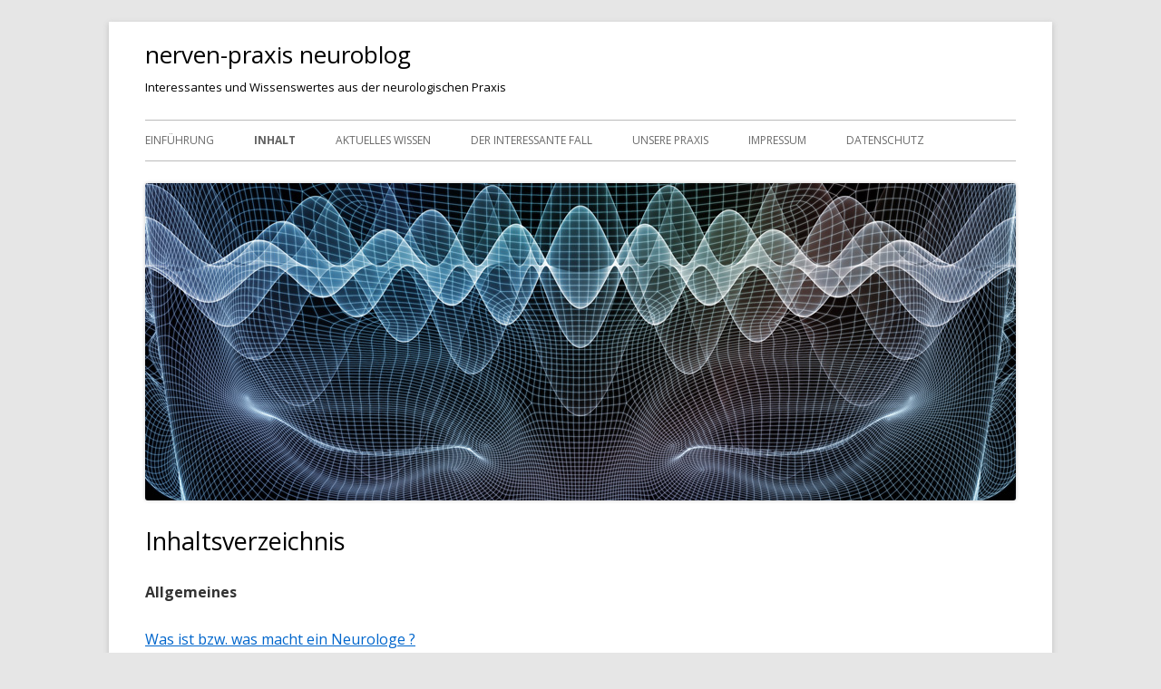

--- FILE ---
content_type: text/html; charset=UTF-8
request_url: https://www.nerven-praxis.de/patblog/inhaltsverzeichnis/
body_size: 33869
content:
<!DOCTYPE html>
<!--[if IE 7]>
<html class="ie ie7" lang="de">
<![endif]-->
<!--[if IE 8]>
<html class="ie ie8" lang="de">
<![endif]-->
<!--[if !(IE 7) & !(IE 8)]><!-->
<html lang="de">
<!--<![endif]-->
<head>
<meta charset="UTF-8" />
<meta name="viewport" content="width=device-width" />
<link rel="profile" href="http://gmpg.org/xfn/11" />
<link rel="pingback" href="https://www.nerven-praxis.de/patblog/xmlrpc.php" />
<!--[if lt IE 9]>
<script src="https://www.nerven-praxis.de/patblog/wp-content/themes/tiny-forge/js/html5.js" type="text/javascript"></script>
<![endif]-->
<title>Inhaltsverzeichnis &#8211; nerven-praxis neuroblog</title>
<meta name='robots' content='max-image-preview:large' />
<link rel='dns-prefetch' href='//secure.gravatar.com' />
<link rel='dns-prefetch' href='//stats.wp.com' />
<link rel='dns-prefetch' href='//fonts.googleapis.com' />
<link rel='dns-prefetch' href='//v0.wordpress.com' />
<link rel="alternate" type="application/rss+xml" title="nerven-praxis neuroblog &raquo; Feed" href="https://www.nerven-praxis.de/patblog/feed/" />
<link rel="alternate" type="application/rss+xml" title="nerven-praxis neuroblog &raquo; Kommentar-Feed" href="https://www.nerven-praxis.de/patblog/comments/feed/" />
<link rel="alternate" type="application/rss+xml" title="nerven-praxis neuroblog &raquo; Inhaltsverzeichnis-Kommentar-Feed" href="https://www.nerven-praxis.de/patblog/inhaltsverzeichnis/feed/" />
<script type="text/javascript">
window._wpemojiSettings = {"baseUrl":"https:\/\/s.w.org\/images\/core\/emoji\/14.0.0\/72x72\/","ext":".png","svgUrl":"https:\/\/s.w.org\/images\/core\/emoji\/14.0.0\/svg\/","svgExt":".svg","source":{"concatemoji":"https:\/\/www.nerven-praxis.de\/patblog\/wp-includes\/js\/wp-emoji-release.min.js?ver=6.1.9"}};
/*! This file is auto-generated */
!function(e,a,t){var n,r,o,i=a.createElement("canvas"),p=i.getContext&&i.getContext("2d");function s(e,t){var a=String.fromCharCode,e=(p.clearRect(0,0,i.width,i.height),p.fillText(a.apply(this,e),0,0),i.toDataURL());return p.clearRect(0,0,i.width,i.height),p.fillText(a.apply(this,t),0,0),e===i.toDataURL()}function c(e){var t=a.createElement("script");t.src=e,t.defer=t.type="text/javascript",a.getElementsByTagName("head")[0].appendChild(t)}for(o=Array("flag","emoji"),t.supports={everything:!0,everythingExceptFlag:!0},r=0;r<o.length;r++)t.supports[o[r]]=function(e){if(p&&p.fillText)switch(p.textBaseline="top",p.font="600 32px Arial",e){case"flag":return s([127987,65039,8205,9895,65039],[127987,65039,8203,9895,65039])?!1:!s([55356,56826,55356,56819],[55356,56826,8203,55356,56819])&&!s([55356,57332,56128,56423,56128,56418,56128,56421,56128,56430,56128,56423,56128,56447],[55356,57332,8203,56128,56423,8203,56128,56418,8203,56128,56421,8203,56128,56430,8203,56128,56423,8203,56128,56447]);case"emoji":return!s([129777,127995,8205,129778,127999],[129777,127995,8203,129778,127999])}return!1}(o[r]),t.supports.everything=t.supports.everything&&t.supports[o[r]],"flag"!==o[r]&&(t.supports.everythingExceptFlag=t.supports.everythingExceptFlag&&t.supports[o[r]]);t.supports.everythingExceptFlag=t.supports.everythingExceptFlag&&!t.supports.flag,t.DOMReady=!1,t.readyCallback=function(){t.DOMReady=!0},t.supports.everything||(n=function(){t.readyCallback()},a.addEventListener?(a.addEventListener("DOMContentLoaded",n,!1),e.addEventListener("load",n,!1)):(e.attachEvent("onload",n),a.attachEvent("onreadystatechange",function(){"complete"===a.readyState&&t.readyCallback()})),(e=t.source||{}).concatemoji?c(e.concatemoji):e.wpemoji&&e.twemoji&&(c(e.twemoji),c(e.wpemoji)))}(window,document,window._wpemojiSettings);
</script>
<style type="text/css">
img.wp-smiley,
img.emoji {
	display: inline !important;
	border: none !important;
	box-shadow: none !important;
	height: 1em !important;
	width: 1em !important;
	margin: 0 0.07em !important;
	vertical-align: -0.1em !important;
	background: none !important;
	padding: 0 !important;
}
</style>
	<link rel='stylesheet' id='wp-block-library-css' href='https://www.nerven-praxis.de/patblog/wp-includes/css/dist/block-library/style.min.css?ver=6.1.9' type='text/css' media='all' />
<style id='wp-block-library-inline-css' type='text/css'>
.has-text-align-justify{text-align:justify;}
</style>
<link rel='stylesheet' id='jetpack-videopress-video-block-view-css' href='https://www.nerven-praxis.de/patblog/wp-content/plugins/jetpack/jetpack_vendor/automattic/jetpack-videopress/build/block-editor/blocks/video/view.css?minify=false&#038;ver=317afd605f368082816f' type='text/css' media='all' />
<link rel='stylesheet' id='mediaelement-css' href='https://www.nerven-praxis.de/patblog/wp-includes/js/mediaelement/mediaelementplayer-legacy.min.css?ver=4.2.17' type='text/css' media='all' />
<link rel='stylesheet' id='wp-mediaelement-css' href='https://www.nerven-praxis.de/patblog/wp-includes/js/mediaelement/wp-mediaelement.min.css?ver=6.1.9' type='text/css' media='all' />
<link rel='stylesheet' id='classic-theme-styles-css' href='https://www.nerven-praxis.de/patblog/wp-includes/css/classic-themes.min.css?ver=1' type='text/css' media='all' />
<style id='global-styles-inline-css' type='text/css'>
body{--wp--preset--color--black: #000000;--wp--preset--color--cyan-bluish-gray: #abb8c3;--wp--preset--color--white: #ffffff;--wp--preset--color--pale-pink: #f78da7;--wp--preset--color--vivid-red: #cf2e2e;--wp--preset--color--luminous-vivid-orange: #ff6900;--wp--preset--color--luminous-vivid-amber: #fcb900;--wp--preset--color--light-green-cyan: #7bdcb5;--wp--preset--color--vivid-green-cyan: #00d084;--wp--preset--color--pale-cyan-blue: #8ed1fc;--wp--preset--color--vivid-cyan-blue: #0693e3;--wp--preset--color--vivid-purple: #9b51e0;--wp--preset--gradient--vivid-cyan-blue-to-vivid-purple: linear-gradient(135deg,rgba(6,147,227,1) 0%,rgb(155,81,224) 100%);--wp--preset--gradient--light-green-cyan-to-vivid-green-cyan: linear-gradient(135deg,rgb(122,220,180) 0%,rgb(0,208,130) 100%);--wp--preset--gradient--luminous-vivid-amber-to-luminous-vivid-orange: linear-gradient(135deg,rgba(252,185,0,1) 0%,rgba(255,105,0,1) 100%);--wp--preset--gradient--luminous-vivid-orange-to-vivid-red: linear-gradient(135deg,rgba(255,105,0,1) 0%,rgb(207,46,46) 100%);--wp--preset--gradient--very-light-gray-to-cyan-bluish-gray: linear-gradient(135deg,rgb(238,238,238) 0%,rgb(169,184,195) 100%);--wp--preset--gradient--cool-to-warm-spectrum: linear-gradient(135deg,rgb(74,234,220) 0%,rgb(151,120,209) 20%,rgb(207,42,186) 40%,rgb(238,44,130) 60%,rgb(251,105,98) 80%,rgb(254,248,76) 100%);--wp--preset--gradient--blush-light-purple: linear-gradient(135deg,rgb(255,206,236) 0%,rgb(152,150,240) 100%);--wp--preset--gradient--blush-bordeaux: linear-gradient(135deg,rgb(254,205,165) 0%,rgb(254,45,45) 50%,rgb(107,0,62) 100%);--wp--preset--gradient--luminous-dusk: linear-gradient(135deg,rgb(255,203,112) 0%,rgb(199,81,192) 50%,rgb(65,88,208) 100%);--wp--preset--gradient--pale-ocean: linear-gradient(135deg,rgb(255,245,203) 0%,rgb(182,227,212) 50%,rgb(51,167,181) 100%);--wp--preset--gradient--electric-grass: linear-gradient(135deg,rgb(202,248,128) 0%,rgb(113,206,126) 100%);--wp--preset--gradient--midnight: linear-gradient(135deg,rgb(2,3,129) 0%,rgb(40,116,252) 100%);--wp--preset--duotone--dark-grayscale: url('#wp-duotone-dark-grayscale');--wp--preset--duotone--grayscale: url('#wp-duotone-grayscale');--wp--preset--duotone--purple-yellow: url('#wp-duotone-purple-yellow');--wp--preset--duotone--blue-red: url('#wp-duotone-blue-red');--wp--preset--duotone--midnight: url('#wp-duotone-midnight');--wp--preset--duotone--magenta-yellow: url('#wp-duotone-magenta-yellow');--wp--preset--duotone--purple-green: url('#wp-duotone-purple-green');--wp--preset--duotone--blue-orange: url('#wp-duotone-blue-orange');--wp--preset--font-size--small: 13px;--wp--preset--font-size--medium: 20px;--wp--preset--font-size--large: 36px;--wp--preset--font-size--x-large: 42px;--wp--preset--spacing--20: 0.44rem;--wp--preset--spacing--30: 0.67rem;--wp--preset--spacing--40: 1rem;--wp--preset--spacing--50: 1.5rem;--wp--preset--spacing--60: 2.25rem;--wp--preset--spacing--70: 3.38rem;--wp--preset--spacing--80: 5.06rem;}:where(.is-layout-flex){gap: 0.5em;}body .is-layout-flow > .alignleft{float: left;margin-inline-start: 0;margin-inline-end: 2em;}body .is-layout-flow > .alignright{float: right;margin-inline-start: 2em;margin-inline-end: 0;}body .is-layout-flow > .aligncenter{margin-left: auto !important;margin-right: auto !important;}body .is-layout-constrained > .alignleft{float: left;margin-inline-start: 0;margin-inline-end: 2em;}body .is-layout-constrained > .alignright{float: right;margin-inline-start: 2em;margin-inline-end: 0;}body .is-layout-constrained > .aligncenter{margin-left: auto !important;margin-right: auto !important;}body .is-layout-constrained > :where(:not(.alignleft):not(.alignright):not(.alignfull)){max-width: var(--wp--style--global--content-size);margin-left: auto !important;margin-right: auto !important;}body .is-layout-constrained > .alignwide{max-width: var(--wp--style--global--wide-size);}body .is-layout-flex{display: flex;}body .is-layout-flex{flex-wrap: wrap;align-items: center;}body .is-layout-flex > *{margin: 0;}:where(.wp-block-columns.is-layout-flex){gap: 2em;}.has-black-color{color: var(--wp--preset--color--black) !important;}.has-cyan-bluish-gray-color{color: var(--wp--preset--color--cyan-bluish-gray) !important;}.has-white-color{color: var(--wp--preset--color--white) !important;}.has-pale-pink-color{color: var(--wp--preset--color--pale-pink) !important;}.has-vivid-red-color{color: var(--wp--preset--color--vivid-red) !important;}.has-luminous-vivid-orange-color{color: var(--wp--preset--color--luminous-vivid-orange) !important;}.has-luminous-vivid-amber-color{color: var(--wp--preset--color--luminous-vivid-amber) !important;}.has-light-green-cyan-color{color: var(--wp--preset--color--light-green-cyan) !important;}.has-vivid-green-cyan-color{color: var(--wp--preset--color--vivid-green-cyan) !important;}.has-pale-cyan-blue-color{color: var(--wp--preset--color--pale-cyan-blue) !important;}.has-vivid-cyan-blue-color{color: var(--wp--preset--color--vivid-cyan-blue) !important;}.has-vivid-purple-color{color: var(--wp--preset--color--vivid-purple) !important;}.has-black-background-color{background-color: var(--wp--preset--color--black) !important;}.has-cyan-bluish-gray-background-color{background-color: var(--wp--preset--color--cyan-bluish-gray) !important;}.has-white-background-color{background-color: var(--wp--preset--color--white) !important;}.has-pale-pink-background-color{background-color: var(--wp--preset--color--pale-pink) !important;}.has-vivid-red-background-color{background-color: var(--wp--preset--color--vivid-red) !important;}.has-luminous-vivid-orange-background-color{background-color: var(--wp--preset--color--luminous-vivid-orange) !important;}.has-luminous-vivid-amber-background-color{background-color: var(--wp--preset--color--luminous-vivid-amber) !important;}.has-light-green-cyan-background-color{background-color: var(--wp--preset--color--light-green-cyan) !important;}.has-vivid-green-cyan-background-color{background-color: var(--wp--preset--color--vivid-green-cyan) !important;}.has-pale-cyan-blue-background-color{background-color: var(--wp--preset--color--pale-cyan-blue) !important;}.has-vivid-cyan-blue-background-color{background-color: var(--wp--preset--color--vivid-cyan-blue) !important;}.has-vivid-purple-background-color{background-color: var(--wp--preset--color--vivid-purple) !important;}.has-black-border-color{border-color: var(--wp--preset--color--black) !important;}.has-cyan-bluish-gray-border-color{border-color: var(--wp--preset--color--cyan-bluish-gray) !important;}.has-white-border-color{border-color: var(--wp--preset--color--white) !important;}.has-pale-pink-border-color{border-color: var(--wp--preset--color--pale-pink) !important;}.has-vivid-red-border-color{border-color: var(--wp--preset--color--vivid-red) !important;}.has-luminous-vivid-orange-border-color{border-color: var(--wp--preset--color--luminous-vivid-orange) !important;}.has-luminous-vivid-amber-border-color{border-color: var(--wp--preset--color--luminous-vivid-amber) !important;}.has-light-green-cyan-border-color{border-color: var(--wp--preset--color--light-green-cyan) !important;}.has-vivid-green-cyan-border-color{border-color: var(--wp--preset--color--vivid-green-cyan) !important;}.has-pale-cyan-blue-border-color{border-color: var(--wp--preset--color--pale-cyan-blue) !important;}.has-vivid-cyan-blue-border-color{border-color: var(--wp--preset--color--vivid-cyan-blue) !important;}.has-vivid-purple-border-color{border-color: var(--wp--preset--color--vivid-purple) !important;}.has-vivid-cyan-blue-to-vivid-purple-gradient-background{background: var(--wp--preset--gradient--vivid-cyan-blue-to-vivid-purple) !important;}.has-light-green-cyan-to-vivid-green-cyan-gradient-background{background: var(--wp--preset--gradient--light-green-cyan-to-vivid-green-cyan) !important;}.has-luminous-vivid-amber-to-luminous-vivid-orange-gradient-background{background: var(--wp--preset--gradient--luminous-vivid-amber-to-luminous-vivid-orange) !important;}.has-luminous-vivid-orange-to-vivid-red-gradient-background{background: var(--wp--preset--gradient--luminous-vivid-orange-to-vivid-red) !important;}.has-very-light-gray-to-cyan-bluish-gray-gradient-background{background: var(--wp--preset--gradient--very-light-gray-to-cyan-bluish-gray) !important;}.has-cool-to-warm-spectrum-gradient-background{background: var(--wp--preset--gradient--cool-to-warm-spectrum) !important;}.has-blush-light-purple-gradient-background{background: var(--wp--preset--gradient--blush-light-purple) !important;}.has-blush-bordeaux-gradient-background{background: var(--wp--preset--gradient--blush-bordeaux) !important;}.has-luminous-dusk-gradient-background{background: var(--wp--preset--gradient--luminous-dusk) !important;}.has-pale-ocean-gradient-background{background: var(--wp--preset--gradient--pale-ocean) !important;}.has-electric-grass-gradient-background{background: var(--wp--preset--gradient--electric-grass) !important;}.has-midnight-gradient-background{background: var(--wp--preset--gradient--midnight) !important;}.has-small-font-size{font-size: var(--wp--preset--font-size--small) !important;}.has-medium-font-size{font-size: var(--wp--preset--font-size--medium) !important;}.has-large-font-size{font-size: var(--wp--preset--font-size--large) !important;}.has-x-large-font-size{font-size: var(--wp--preset--font-size--x-large) !important;}
.wp-block-navigation a:where(:not(.wp-element-button)){color: inherit;}
:where(.wp-block-columns.is-layout-flex){gap: 2em;}
.wp-block-pullquote{font-size: 1.5em;line-height: 1.6;}
</style>
<link rel='stylesheet' id='tinyforge-fonts-css' href='https://fonts.googleapis.com/css?family=Open+Sans:400italic,700italic,400,700&#038;subset=latin,latin-ext' type='text/css' media='all' />
<link rel='stylesheet' id='tinyforge-style-css' href='https://www.nerven-praxis.de/patblog/wp-content/themes/tiny-forge/style.css?ver=1.6.1' type='text/css' media='all' />
<!--[if lt IE 9]>
<link rel='stylesheet' id='tinyforge-ie-css' href='https://www.nerven-praxis.de/patblog/wp-content/themes/tiny-forge/css/ie.css?ver=1.5' type='text/css' media='all' />
<![endif]-->
<link rel='stylesheet' id='elusive-iconfont-style-css' href='https://www.nerven-praxis.de/patblog/wp-content/themes/tiny-forge/css/elusive-webfont.css?ver=1.5' type='text/css' media='all' />
<link rel='stylesheet' id='jetpack_css-css' href='https://www.nerven-praxis.de/patblog/wp-content/plugins/jetpack/css/jetpack.css?ver=12.1.2' type='text/css' media='all' />
<link rel="https://api.w.org/" href="https://www.nerven-praxis.de/patblog/wp-json/" /><link rel="alternate" type="application/json" href="https://www.nerven-praxis.de/patblog/wp-json/wp/v2/pages/522" /><link rel="EditURI" type="application/rsd+xml" title="RSD" href="https://www.nerven-praxis.de/patblog/xmlrpc.php?rsd" />
<link rel="wlwmanifest" type="application/wlwmanifest+xml" href="https://www.nerven-praxis.de/patblog/wp-includes/wlwmanifest.xml" />
<meta name="generator" content="WordPress 6.1.9" />
<link rel="canonical" href="https://www.nerven-praxis.de/patblog/inhaltsverzeichnis/" />
<link rel='shortlink' href='https://wp.me/P3gB5Z-8q' />
<link rel="alternate" type="application/json+oembed" href="https://www.nerven-praxis.de/patblog/wp-json/oembed/1.0/embed?url=https%3A%2F%2Fwww.nerven-praxis.de%2Fpatblog%2Finhaltsverzeichnis%2F" />
<link rel="alternate" type="text/xml+oembed" href="https://www.nerven-praxis.de/patblog/wp-json/oembed/1.0/embed?url=https%3A%2F%2Fwww.nerven-praxis.de%2Fpatblog%2Finhaltsverzeichnis%2F&#038;format=xml" />
	<style>img#wpstats{display:none}</style>
			<style type="text/css" id="tinyforge-header-css">
			.site-header h1 a,
		.site-header h2 {
			color: #000000;
		}
		</style>
	
<!-- Jetpack Open Graph Tags -->
<meta property="og:type" content="article" />
<meta property="og:title" content="Inhaltsverzeichnis" />
<meta property="og:url" content="https://www.nerven-praxis.de/patblog/inhaltsverzeichnis/" />
<meta property="og:description" content="Allgemeines Was ist bzw. was macht ein Neurologe ? Was erwartet Sie bei einer neurologischen Untersuchung ? Weiterführende Untersuchungen in der Neurologie Elektroneurografie (NLG) Elektromyografie…" />
<meta property="article:published_time" content="2017-03-04T08:52:06+00:00" />
<meta property="article:modified_time" content="2017-03-04T08:55:31+00:00" />
<meta property="og:site_name" content="nerven-praxis neuroblog" />
<meta property="og:image" content="https://s0.wp.com/i/blank.jpg" />
<meta property="og:image:alt" content="" />
<meta property="og:locale" content="de_DE" />
<meta name="twitter:text:title" content="Inhaltsverzeichnis" />
<meta name="twitter:card" content="summary" />

<!-- End Jetpack Open Graph Tags -->
</head>

<body class="page-template page-template-page-templates page-template-full-width page-template-page-templatesfull-width-php page page-id-522 full-width custom-font-enabled single-author singular header-image-yes page-inhaltsverzeichnis">

<noscript>
	<div id="no-javascript">
		Die erweiterten Funktionen dieser Webseite benötigen das JavaScript im Browser aktiviert ist. Vielen Dank!	</div>
</noscript>

<div id="page" class="hfeed site">
	<header id="masthead" class="site-header" role="banner">
					<div class="site-branding" itemscope itemtype="http://schema.org/WPHeader">
				<h1 class="site-title"><a href="https://www.nerven-praxis.de/patblog/" title="nerven-praxis neuroblog" rel="home">nerven-praxis neuroblog</a></h1>
				<h2 class="site-description">Interessantes und Wissenswertes aus der neurologischen Praxis</h2>
			</div>
				
		<nav id="site-navigation" class="main-navigation" role="navigation" itemscope itemtype="http://schema.org/SiteNavigationElement">
			<h1 class="menu-toggle">Menü</h1>
			<a class="assistive-text" href="#content" title="Zum Inhalt springen">Zum Inhalt springen</a>
			<div class="menu-home-container"><ul id="menu-home" class="nav-menu"><li id="menu-item-26" class="menu-item menu-item-type-custom menu-item-object-custom menu-item-26"><a href="http://www.nerven-praxis.de/patblog/?p=13">Einführung</a></li>
<li id="menu-item-511" class="menu-item menu-item-type-custom menu-item-object-custom current-menu-item menu-item-511"><a href="http://www.nerven-praxis.de/patblog/inhaltsverzeichnis/" aria-current="page">Inhalt</a></li>
<li id="menu-item-495" class="menu-item menu-item-type-custom menu-item-object-custom menu-item-495"><a href="http://www.nerven-praxis.de/patblog/2017/02/18/aktuelles-wissen/">Aktuelles Wissen</a></li>
<li id="menu-item-496" class="menu-item menu-item-type-custom menu-item-object-custom menu-item-496"><a href="http://www.nerven-praxis.de/patblog/2017/02/18/der-interessante-fall/">Der interessante Fall</a></li>
<li id="menu-item-52" class="menu-item menu-item-type-custom menu-item-object-custom menu-item-52"><a href="http://www.nerven-praxis.de">Unsere Praxis</a></li>
<li id="menu-item-150" class="menu-item menu-item-type-custom menu-item-object-custom menu-item-150"><a href="https://nerven-praxis.de/website/impressum/">Impressum</a></li>
<li id="menu-item-736" class="menu-item menu-item-type-custom menu-item-object-custom menu-item-736"><a href="https://nerven-praxis.de/website/datenschutz/">Datenschutz</a></li>
</ul></div>		</nav><!-- #site-navigation -->

				<!-- Custom Header - Start -->
															<img src="https://www.nerven-praxis.de/patblog/wp-content/uploads/Title960x350.jpg" class="header-image" width="960" height="350" alt="nerven-praxis neuroblog" />
									<!-- Custom Header - End -->

	</header><!-- #masthead -->

	<div id="main" class="wrapper">
	<div id="primary" class="site-content">
		<main id="content" role="main">

							
	<article id="post-522" class="post-522 page type-page status-publish hentry" itemscope itemtype="http://schema.org/Article">
		<header class="entry-header">
												<h1 class="entry-title" itemprop="headline">Inhaltsverzeichnis</h1>
		</header>

		<div class="entry-content" itemprop="articleBody">
			<p><strong>Allgemeines</strong></p>
<p><a title="Was macht ein Neurologe ?" href="http://www.nerven-praxis.de/patblog/2013/03/09/was-macht-ein-neurologe/">Was ist bzw. was macht ein Neurologe ?<br />
</a><a title="Was erwartet Sie bei einer neurologischen Untersuchung ?" href="http://www.nerven-praxis.de/patblog/2015/01/25/was-erwartet-sie-bei-einer-neurologischen-untersuchung/">Was erwartet Sie bei einer neurologischen Untersuchung ?</a></p>
<p><strong>Weiterführende Untersuchungen in der Neurologie</strong></p>
<p><a title="Elektroneurografie / Messung der Nervenleitgeschwindigkeit (NLG)" href="http://www.nerven-praxis.de/patblog/2015/01/25/elektroneurografie-messung-der-nervenleitgeschwindigkeit-nlg/">Elektroneurografie (NLG)<br />
</a><a title="Elektromyografie (EMG)" href="http://www.nerven-praxis.de/patblog/2015/01/25/elektromyografie-emg/">Elektromyografie (EMG)<br />
</a><a title="Elektroencephalografie (EEG)" href="http://www.nerven-praxis.de/patblog/2015/01/25/elektroencephalografie-eeg/">Elektroencephalografie (EEG)<br />
</a><a title="Dopplersonografie – Ultraschalluntersuchung der Hals-/Kopfgefäße" href="http://www.nerven-praxis.de/patblog/2015/01/25/dopplersonografie-ultraschalluntersuchung-der-hals-kopfgefaesse/">Dopplersonografie<br />
</a><a title="Evozierte Potenziale (EPs)" href="http://www.nerven-praxis.de/patblog/2015/01/25/evozierte-potenziale-eps/">Evozierte Potenziale (VEP, AEP, SEP)<br />
</a><a title="Liquorpunktion" href="http://www.nerven-praxis.de/patblog/2015/01/25/liquorpunktion/">Liquorpunktion</a></p>
<h2>Aktuelles Wissen</h2>
<p><a title="Aktuelles Wissen: Schwindel" href="http://www.nerven-praxis.de/patblog/2015/01/25/aktuelles-wissen-schwindel/">Aktuelles Wissen: Schwindel<br />
</a><a title="Aktuelles Wissen: Kopfschmerz" href="http://www.nerven-praxis.de/patblog/2015/01/05/aktuelles-wissen-kopfschmerz/">Aktuelles Wissen: Kopfschmerz<br />
</a><a title="Aktuelles Wissen: Ischias" href="http://www.nerven-praxis.de/patblog/2016/02/07/aktuelles-wissen-ischias/">Aktuelles Wissen: Ischias<br />
</a><a title="Aktuelles Wissen: Zittern (Tremor)" href="http://www.nerven-praxis.de/patblog/2016/02/07/aktuelles-wissen-zittern-tremor/">Aktuelles Wissen: Tremor = Zittern</a><a title="Aktuelles Wissen: Ischias" href="http://www.nerven-praxis.de/patblog/2016/02/07/aktuelles-wissen-ischias/"><br />
</a><a title="Aktuelles Wissen: Schlafstörung" href="http://www.nerven-praxis.de/patblog/2014/12/23/aktuelles-wissen-schlafstoerung/">Aktuelles Wissen: Schlafstörung<br />
Aktuelles Wissen: Tinnitus = Ohrgeräusch<br />
</a><a title="Aktuelles Wissen: Boxen – der einzige “Sport” mit dem Ziel der vorsätzlichen Körperverletzung" href="http://www.nerven-praxis.de/patblog/2014/11/28/aktuelles-wissen-boxen-der-einzige-sport-mit-dem-ziel-der-vorsaetzlichen-koerperverletzung/">Aktuelles Wissen: Boxen<br />
</a><a title="Aktuelles Wissen: Schlaganfall" href="http://www.nerven-praxis.de/patblog/2013/04/12/wissen-zum-thema-schlaganfall/">Aktuelles Wissen: Schlaganfall<br />
</a><a title="Aktuelles Wissen: Multiple Sklerose" href="http://www.nerven-praxis.de/patblog/2013/03/20/wissen-zum-thema-multiple-sklerose/">Aktuelles Wissen: Multiple Sklerose<br />
</a><a title="Aktuelles Wissen: Epilepsie" href="http://www.nerven-praxis.de/patblog/2013/03/13/was-wissen-sie-ueber-epilepsie/">Aktuelles Wissen: Epilepsie<br />
</a><a title="Aktuelles Wissen: Gedächtnisstörung und Demenz" href="http://www.nerven-praxis.de/patblog/2013/03/10/alter-50-vergessen-alzheimer/">Aktuelles Wissen: Gedächtnisstörung und Demenz</a></p>
<h1>Der interessante Fall</h1>
<p><a title="Der interessante Fall 1: Immer wieder auftretende, heftige, einseitige Kopfschmerzen" href="http://www.nerven-praxis.de/patblog/2013/03/09/fall-1-immer-wieder-auftretende-heftige-einseitige-kopfschmerzen/">Fall 1: Immer wieder auftretende, einseitige Kopfschmerzen<br />
</a><a title="Der interessante Fall 2: Regelmäßig nachts auftretendes Taubheitsgefühl und Schmerzen einer Hand" href="http://www.nerven-praxis.de/patblog/2013/03/09/der-interessante-fall-2-regelmasig-nachts-auftretendes-taubheitsgefuhl-und-schmerzen-einer-hand/">Fall 2: Regelmäßig nachts auftretendes Taubheitsgefühl und Schmerzen einer Hand<br />
</a><a title="Der interessante Fall 3: Zunehmendes Zittern beider Hände" href="http://www.nerven-praxis.de/patblog/2013/03/15/der-interessante-fall-3-zunehmendes-zittern-beider-haende/">Fall 3: Zunehmendes Zittern beider Hände<br />
</a><a title="Der interessante Fall 4: Täglicher Kopfschmerz mit regelmäßiger Schmerzmittel-Einnahme" href="http://www.nerven-praxis.de/patblog/2013/03/28/der-interessante-fall-4-taeglicher-kopfschmerz-mit-regelmaessiger-schmerzmittel-einnahme/">Fall 4: Täglicher Kopfschmerz mit regelmäßiger Schmerzmittel-Einnahme<br />
</a><a title="Der interessante Fall 5: Wiederholtes Drehgefühl mit Schwindel beim Hinlegen oder Aufrichten" href="http://www.nerven-praxis.de/patblog/2013/04/13/der-interessante-fall-5-wiederholtes-drehgefuehl-mit-schwindel-beim-hinlegen-oder-aufrichten/">Fall 5: Wiederholtes Drehgefühl mit Schwindel beim Hinlegen oder Aufrichten<br />
</a><a title="Der interessante Fall 6: Erst aufgetretene Gesichtsfeldeinschränkung, dann Sprachstörung, dann Kopfschmerz" href="http://www.nerven-praxis.de/patblog/2013/06/17/der-interessante-fall-6-erst-aufgetretene-gesichtsfeldeinschraenkung-dann-sprachstoerung-dann-kopfschmerz/">Fall 6: Erst aufgetretene Gesichtsfeldeinschränkung, dann Sprachstörung, dann Kopfschmerz<br />
</a><a title="Der interessante Fall 7: Einseitige Gesichtslähmung" href="http://www.nerven-praxis.de/patblog/2013/07/03/der-interessante-fall-7-einseitige-gesichtslaehmung/">Fall 7: Einseitige Gesichtslähmung<br />
</a><a title="Der interessante Fall 8: Großflächige Gefühlsstörung am Oberschenkel" href="http://www.nerven-praxis.de/patblog/2013/08/02/der-interessante-fall-8-grossflaechige-gefuehlsstoerung-am-oberschenkel/">Fall 8: Großflächige Gefühlsstörung am Oberschenkel<br />
</a><a title="Der interessante Fall 9: Häufige nächtliche Wadenkrämpfe" href="http://www.nerven-praxis.de/patblog/2013/09/10/der-interessante-fall-9-haeufige-naechtliche-wadenkraempfe/">Fall 9: Häufige nächtliche Wadenkrämpfe<br />
</a><a title="Der interessante Fall 10: Brennen an den Fußsohlen" href="http://www.nerven-praxis.de/patblog/2013/09/18/der-interessante-fall-10-brennen-an-den-fusssohlen/">Fall 10: Brennen an den Fußsohlen<br />
</a><a title="Der interessante Fall 11: Abendlicher Bewegungsdrang der Beine." href="http://www.nerven-praxis.de/patblog/2013/11/08/der-interessante-fall-11-abendlicher-bewegungsdrang-der-beine/">Fall 11: Abendlicher Bewegungsdrang der Beine.<br />
</a><a title="Der interessante Fall 12: Anhaltendes Taubheitsgefühl von Ringfinger und kleinem Finger" href="http://www.nerven-praxis.de/patblog/2014/12/20/der-interessante-fall-12-anhaltendes-taubheitsgefuehl-von-ringfinger-und-kleinem-finger/">Fall 12: Anhaltendes Taubheitsgefühl von Ringfinger und kleinem Finger<br />
</a><a title="Der interessante Fall 13: Nächtliches Schreien, Schlagen, Treten." href="http://www.nerven-praxis.de/patblog/2014/12/22/der-interessante-fall-13-naechtliches-schreien-schlagen-treten/">Fall 13: Nächtliches Schreien, Schlagen, Treten.<br />
</a><a title="Der interessante Fall 14: Immer wieder auftretende Rückenschmerzen" href="http://www.nerven-praxis.de/patblog/2016/01/13/der-interessante-fall-14-wiederkehrende-rueckenschmerzen/">Fall 14: Immer wieder auftretende Rückenschmerzen<br />
</a><a title="Der interessante Fall 15: Nächtliche Bewusstlosigkeit" href="http://www.nerven-praxis.de/patblog/2016/02/05/der-interessante-fall-15-naechtliche-bewusstlosigkeit/">Fall 15: Nächtliche Bewusstlosigkeit</a></p>
<p>&nbsp;</p>
					</div><!-- .entry-content -->
		<footer class="entry-meta">
					</footer><!-- .entry-meta -->
	</article><!-- #post -->
				
<div id="comments" class="comments-area">

	
	
		<div id="respond" class="comment-respond">
		<h3 id="reply-title" class="comment-reply-title">Schreibe einen Kommentar <small><a rel="nofollow" id="cancel-comment-reply-link" href="/patblog/inhaltsverzeichnis/#respond" style="display:none;">Antwort abbrechen</a></small></h3><form action="https://www.nerven-praxis.de/patblog/wp-comments-post.php" method="post" id="commentform" class="comment-form" novalidate><p class="comment-notes"><span id="email-notes">Deine E-Mail-Adresse wird nicht veröffentlicht.</span> <span class="required-field-message">Erforderliche Felder sind mit <span class="required">*</span> markiert</span></p><p class="comment-form-comment"><label for="comment">Kommentar <span class="required">*</span></label> <textarea autocomplete="new-password"  id="g771135c03"  name="g771135c03"   cols="45" rows="8" maxlength="65525" required></textarea><textarea id="comment" aria-label="hp-comment" aria-hidden="true" name="comment" autocomplete="new-password" style="padding:0 !important;clip:rect(1px, 1px, 1px, 1px) !important;position:absolute !important;white-space:nowrap !important;height:1px !important;width:1px !important;overflow:hidden !important;" tabindex="-1"></textarea><script data-noptimize>document.getElementById("comment").setAttribute( "id", "a555c60160a5032a789a21d0e8f9d205" );document.getElementById("g771135c03").setAttribute( "id", "comment" );</script></p><p class="comment-form-author"><label for="author">Name <span class="required">*</span></label> <input id="author" name="author" type="text" value="" size="30" maxlength="245" autocomplete="name" required /></p>
<p class="comment-form-email"><label for="email">E-Mail-Adresse <span class="required">*</span></label> <input id="email" name="email" type="email" value="" size="30" maxlength="100" aria-describedby="email-notes" autocomplete="email" required /></p>
<p class="comment-form-url"><label for="url">Website</label> <input id="url" name="url" type="url" value="" size="30" maxlength="200" autocomplete="url" /></p>
<p class="comment-form-cookies-consent"><input id="wp-comment-cookies-consent" name="wp-comment-cookies-consent" type="checkbox" value="yes" /> <label for="wp-comment-cookies-consent">Meinen Namen, meine E-Mail-Adresse und meine Website in diesem Browser für die nächste Kommentierung speichern.</label></p>
<p class="comment-subscription-form"><input type="checkbox" name="subscribe_blog" id="subscribe_blog" value="subscribe" style="width: auto; -moz-appearance: checkbox; -webkit-appearance: checkbox;" /> <label class="subscribe-label" id="subscribe-blog-label" for="subscribe_blog">Benachrichtige mich über neue Beiträge via E-Mail.</label></p><p class="form-submit"><input name="submit" type="submit" id="submit" class="submit" value="Kommentar abschicken" /> <input type='hidden' name='comment_post_ID' value='522' id='comment_post_ID' />
<input type='hidden' name='comment_parent' id='comment_parent' value='0' />
</p></form>	</div><!-- #respond -->
	
</div><!-- #comments .comments-area -->			
		</main><!-- #content -->
	</div><!-- #primary -->

	</div><!-- #main .wrapper -->
	<footer id="colophon" class="clear" role="contentinfo" itemscope itemtype="http://schema.org/WPFooter">
	
						<div id="footer-widgets" class="widget-area three" itemscope itemtype="http://schema.org/WPSideBar">
					
					
									</div><!-- #footer-widgets -->
			
		<div id="site-info">
									<!--<a href="http://your-site.com" title="Web design & programing by your credentials" rel="designer">Web development by your credentials</a> <span class="meta-separator">&bull;</span> -->
						<span id="site-admin-link"> <a href="https://www.nerven-praxis.de/patblog/wp-login.php">Anmelden</a></span>
		</div><!-- #site-info -->
		
		<div id="site-generator">
									<a href="https://wordpress.org/" title="Semantic Personal Publishing Platform">Präsentiert von WordPress<div class="icon-webfont el-icon-wordpress"></div></a>
		</div><!-- #site-generator -->
	</footer><!-- #colophon -->
</div><!-- #page -->

<!-- Happy coding! "Ut In Omnibus Glorificetur Deus" ~Saint Benedict -->

<script type='text/javascript' src='https://www.nerven-praxis.de/patblog/wp-includes/js/comment-reply.min.js?ver=6.1.9' id='comment-reply-js'></script>
<script type='text/javascript' src='https://www.nerven-praxis.de/patblog/wp-content/themes/tiny-forge/js/navigation.js?ver=1.6.1' id='tinyforge-navigation-js'></script>
<script defer type='text/javascript' src='https://stats.wp.com/e-202604.js' id='jetpack-stats-js'></script>
<script type='text/javascript' id='jetpack-stats-js-after'>
_stq = window._stq || [];
_stq.push([ "view", {v:'ext',blog:'48284855',post:'522',tz:'0',srv:'www.nerven-praxis.de',j:'1:12.1.2'} ]);
_stq.push([ "clickTrackerInit", "48284855", "522" ]);
</script>
</body>
</html>